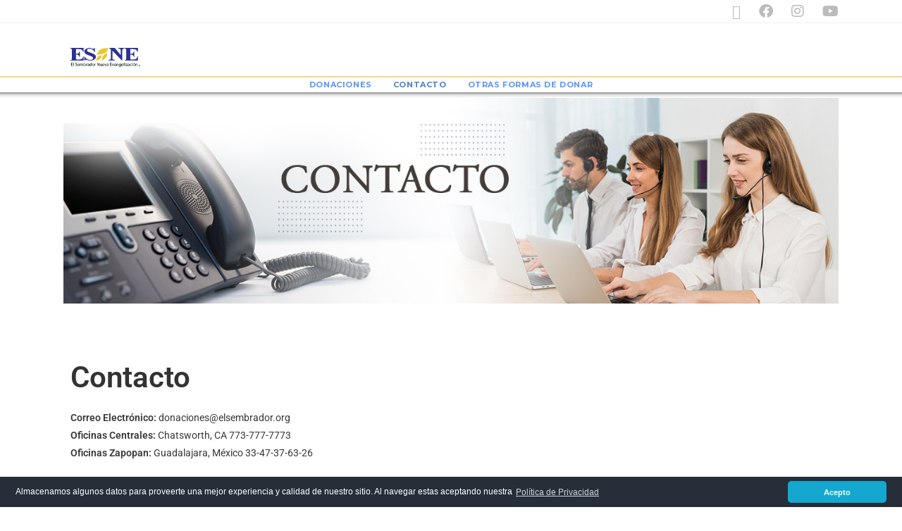

--- FILE ---
content_type: text/css
request_url: https://elsembradorministries.com/esne/donaciones/wp-content/themes/oceanwp-child/style.css?ver=6.8.3
body_size: 280
content:
/*
Theme Name: OceanWP Child
Theme URI: http://elsembrador.org/
Description: OceanWP WordPress theme example child theme.
Author: J R
Author URI: http:elsembrador.org/
Template: oceanwp
Version: 1.0
*/

/* Parent stylesheet should be loaded from functions.php not using @import */

--- FILE ---
content_type: text/css
request_url: https://elsembradorministries.com/esne/donaciones/wp-content/uploads/sites/10/elementor/css/post-2788.css?ver=1748462617
body_size: 3840
content:
.elementor-2788 .elementor-element.elementor-element-1989171{transition:background 0.3s, border 0.3s, border-radius 0.3s, box-shadow 0.3s;}.elementor-2788 .elementor-element.elementor-element-1989171 > .elementor-background-overlay{transition:background 0.3s, border-radius 0.3s, opacity 0.3s;}.elementor-2788 .elementor-element.elementor-element-532cb36{--spacer-size:10px;}.elementor-2788 .elementor-element.elementor-element-532cb36 > .elementor-widget-container{background-color:#F9C64C;}.elementor-2788 .elementor-element.elementor-element-66200b0{margin-top:18px;margin-bottom:0px;}.elementor-2788 .elementor-element.elementor-element-a687676 > .elementor-widget-wrap > .elementor-widget:not(.elementor-widget__width-auto):not(.elementor-widget__width-initial):not(:last-child):not(.elementor-absolute){margin-bottom:0px;}.elementor-widget-text-editor{font-family:var( --e-global-typography-text-font-family ), Sans-serif;font-weight:var( --e-global-typography-text-font-weight );color:var( --e-global-color-text );}.elementor-widget-text-editor.elementor-drop-cap-view-stacked .elementor-drop-cap{background-color:var( --e-global-color-primary );}.elementor-widget-text-editor.elementor-drop-cap-view-framed .elementor-drop-cap, .elementor-widget-text-editor.elementor-drop-cap-view-default .elementor-drop-cap{color:var( --e-global-color-primary );border-color:var( --e-global-color-primary );}.elementor-2788 .elementor-element.elementor-element-6198094 > .elementor-widget-container{padding:0px 0px 0px 0px;}.elementor-2788 .elementor-element.elementor-element-6198094{font-family:"Roboto", Sans-serif;font-size:15px;font-weight:300;line-height:1em;color:#5893FF;}.elementor-2788 .elementor-element.elementor-element-16e1cba{--grid-template-columns:repeat(0, auto);--icon-size:24px;--grid-column-gap:5px;--grid-row-gap:0px;}.elementor-2788 .elementor-element.elementor-element-16e1cba .elementor-widget-container{text-align:center;}.elementor-2788 .elementor-element.elementor-element-16e1cba > .elementor-widget-container{margin:-20px 0px 13px 0px;}.elementor-2788 .elementor-element.elementor-element-16e1cba .elementor-social-icon{background-color:#FFFFFF;}.elementor-2788 .elementor-element.elementor-element-16e1cba .elementor-social-icon i{color:#FFBE0D;}.elementor-2788 .elementor-element.elementor-element-16e1cba .elementor-social-icon svg{fill:#FFBE0D;}.elementor-2788 .elementor-element.elementor-element-b9ef053 > .elementor-container{max-width:1400px;}.elementor-2788 .elementor-element.elementor-element-b9ef053 a{color:#5893FF;}.elementor-2788 .elementor-element.elementor-element-b9ef053 a:hover{color:#297496;}.elementor-2788 .elementor-element.elementor-element-96a6173{font-family:"Roboto", Sans-serif;font-size:0.9em;font-weight:400;line-height:1.5em;letter-spacing:0px;color:#5893FF;}.elementor-2788 .elementor-element.elementor-element-8eb9565{font-family:"Roboto", Sans-serif;font-size:0.9em;font-weight:400;line-height:1.5em;letter-spacing:0px;color:#5893FF;}.elementor-2788 .elementor-element.elementor-element-f2b9b61{font-family:"Roboto", Sans-serif;font-size:0.9em;font-weight:400;line-height:1.5em;letter-spacing:0px;color:#5893FF;}.elementor-2788 .elementor-element.elementor-element-840e479{font-family:"Roboto", Sans-serif;font-size:0.9em;font-weight:400;line-height:1.5em;letter-spacing:0px;color:#5893FF;}.elementor-2788 .elementor-element.elementor-element-950ab00{font-family:"Roboto", Sans-serif;font-size:0.9em;font-weight:400;line-height:1.5em;letter-spacing:0px;color:#5893FF;}@media(max-width:767px){.elementor-2788 .elementor-element.elementor-element-b2bcd4e{width:50%;}.elementor-2788 .elementor-element.elementor-element-34128c2{width:50%;}.elementor-2788 .elementor-element.elementor-element-75162f9{width:50%;}.elementor-2788 .elementor-element.elementor-element-50612fa{width:50%;}}

--- FILE ---
content_type: text/css
request_url: https://elsembradorministries.com/esne/donaciones-js/jquery.beefup.css
body_size: 1266
content:

/*
.beefup {
  margin: 1em 0;
  border: 1px solid #ddd;
  border-radius: 4px;
}
*/


.beefup:hover {
  border-color: #ccc;
}

.beefup:first-child {
  margin-top: 0;
}



/*
.beefup__head, .beefup__body {
  padding: 10px 20px;
}
*/
.beefup__head, .beefup__body {
  display: none;
}




.beefup__head {
  cursor: pointer;
  position: relative;
  margin: 0;
  padding-right: 50px;
}



button.beefup__head,
.beefup__head > button {
  cursor: pointer;
  display: block;
  width: 100%;
  background: none;
  border: 0;
  font: inherit;
  text-align: inherit;
}





button.beefup__head[aria-disabled],
.beefup__head > button[aria-disabled] {
  cursor: default;
  outline: 0;
}

.beefup__head > button {
  position: relative;
  z-index: 1;
  margin: -10px -50px -10px -20px;
  padding: inherit;
  width: calc(100% + 70px);
  background: inherit;
  border: inherit;
}

.beefup__head::after {
  transition: transform 0.2s ease-out;
  content: '';
  transform: translate(0, -50%) rotate(45deg);
  position: absolute;
  top: 50%;
  right: 20px;
  z-index: 0;
  margin-top: -2px;
  padding: 3px;
  border-width: 0 2px 2px 0;
  border-style: solid;
  color: #ccc;
}

.beefup.is-open > .beefup__head::after {
  transform: translate(0, -50%) rotate(225deg);
  margin-top: 2px;
}


--- FILE ---
content_type: text/javascript
request_url: https://elsembradorministries.com/esne/donaciones-js/jquery.beefup.min.js
body_size: 4676
content:
/*!
 * BeefUp 1.2.0 - A jQuery Accordion Plugin
 * Copyright Sascha Künstler http://www.schaschaweb.de/
 */
!function(a){"use strict";var b={};b.defaults={accessibility:!0,trigger:".beefup__head",content:".beefup__body",openClass:"is-open",animation:"slide",openSpeed:200,closeSpeed:200,scroll:!1,scrollSpeed:400,scrollOffset:0,openSingle:!1,stayOpen:null,selfBlock:!1,selfClose:!1,hash:!0,breakpoints:null,onInit:null,onOpen:null,onClose:null,onScroll:null},b.id=0,b.methods={_getVars:function(c){var d=a.extend(!0,{},c.data("beefup"),c.data("beefup-options"));return d.breakpoints?b.methods._getResponsiveVars(d):d},_getResponsiveVars:function(b){var c=window.innerWidth||a(window).width();return b.breakpoints.sort(function(a,b){return a.breakpoint<b.breakpoint?-1:a.breakpoint>b.breakpoint?1:0}),a.each(b.breakpoints,function(d,e){c>=e.breakpoint&&(b=a.extend({},b,e.settings))}),b},_animation:function(a,b,c,d){switch(a){case"slideDown":b.slideDown(c,d);break;case"slideUp":b.slideUp(c,d);break;case"fadeIn":b.fadeIn(c,d);break;case"fadeOut":b.fadeOut(c,d);break;case"show":b.show(c,d);break;case"hide":b.hide(c,d)}},_close:function(a,b){var c=a.find(b.content+":first"),d=a.find(b.trigger+":first");a.removeClass(b.openClass),c.hide().css("overflow",""),b.accessibility&&(c.attr("hidden",!0),d.attr("aria-expanded",!1).removeAttr("aria-disabled"))},_open:function(a,b){var c=a.find(b.content+":first"),d=a.find(b.trigger+":first");a.addClass(b.openClass),c.show().css("overflow","hidden"),b.accessibility&&(c.attr("hidden",!1),d.attr("aria-expanded",!0),b.selfBlock&&d.attr("aria-disabled",!0))},_getStayOpen:function(a,b){var c;if("number"==typeof b)c=a.eq(b);else if("string"==typeof b)switch(b){case"first":c=a.first();break;case"last":c=a.last();break;default:c=a.filter(b)}return c},_openSingle:function(c,d,e){if(e.openSingle){var f=c.not(d);null!==e.stayOpen&&(f=f.not(b.methods._getStayOpen(c,e.stayOpen))),c.close(f.filter(function(){return!a(this).find(d).length}))}},_addSelfCloseEvent:function(c,d){d.selfClose&&a(document).on("click",function(e){if(!a(e.target).closest(c).length){var f=c.filter("."+d.openClass);null!==d.stayOpen&&(f=f.not(b.methods._getStayOpen(c,d.stayOpen))),f.length&&c.close(f)}})},_addHashchangeEvent:function(b,c){if(c.hash){var d=function(){var a=b.filter(window.location.hash);a.length&&!a.hasClass(c.openClass)&&b.click(a)};d(),a(window).on("hashchange",d)}},_initAccessibility:function(a,c){var d=a.find(c.trigger+":first"),e="acc"+b.id++,f=e+"id",g=d.children("button");return c.accessibility&&(d.is("button")||d.is("a")?g=d:(d.children("button").length||(d.wrapInner('<button type="button" aria-controls="'+e+'" aria-expanded="false" id="'+f+'"></button>'),g=d.children("button")),c.trigger+=" > button"),g.attr("aria-controls",e).attr("aria-expanded",!1).attr("id",f),a.find(c.content+":first").attr("aria-labelledby",f).attr("id",e).attr("role","region")),c}},a.fn.beefup=function(c){var d=this;return this.open=function(c,e){return c&&c.length||(c=d),c.each(function(){var f=a(this),g=b.methods._getVars(f),h=f.find(g.content+":first"),i="slide"===g.animation?"slideDown":"fade"===g.animation?"fadeIn":"show";b.methods._openSingle(d,c,g),b.methods._animation(i,h,g.openSpeed,function(){b.methods._open(f,g),g.scroll&&d.scroll(c),e&&"function"==typeof e&&e(f),g.onOpen&&"function"==typeof g.onOpen&&g.onOpen(f)})}),d},this.close=function(c,e){return c&&c.length||(c=d),c.each(function(){var c=a(this),d=b.methods._getVars(c),f=c.find(d.content+":first"),g="slide"===d.animation?"slideUp":"fade"===d.animation?"fadeOut":"hide";b.methods._animation(g,f,d.closeSpeed,function(){b.methods._close(c,d),e&&"function"==typeof e&&e(c),d.onClose&&"function"==typeof d.onClose&&d.onClose(c)})}),d},this.scroll=function(c){var e=b.methods._getVars(c);return a("html, body").animate({scrollTop:c.offset().top+e.scrollOffset},e.scrollSpeed).promise().done(function(){e.onScroll&&"function"==typeof e.onScroll&&e.onScroll(c)}),d},this.click=function(a){var c=b.methods._getVars(a);return a.hasClass(c.openClass)?c.selfBlock||d.close(a):d.open(a),d},this.each(function(e,f){var g=a(f),h=b.methods._initAccessibility(g,a.extend({},b.defaults,c,g.data("beefup-options")));g.data("beefup")||(g.data("beefup",h),h.breakpoints&&(h=b.methods._getResponsiveVars(h)),(g.is("."+h.openClass)||null!==h.stayOpen&&g.is(b.methods._getStayOpen(d,h.stayOpen)))&&b.methods._open(g,h),b.methods._close(g.not("."+h.openClass),h),h.onInit&&"function"==typeof h.onInit&&h.onInit(g),g.on("click",h.trigger+":first",function(a){a.preventDefault(),d.click(g)}),e===d.length-1&&(b.methods._addHashchangeEvent(d,h),b.methods._addSelfCloseEvent(d,h)))})}}(jQuery);